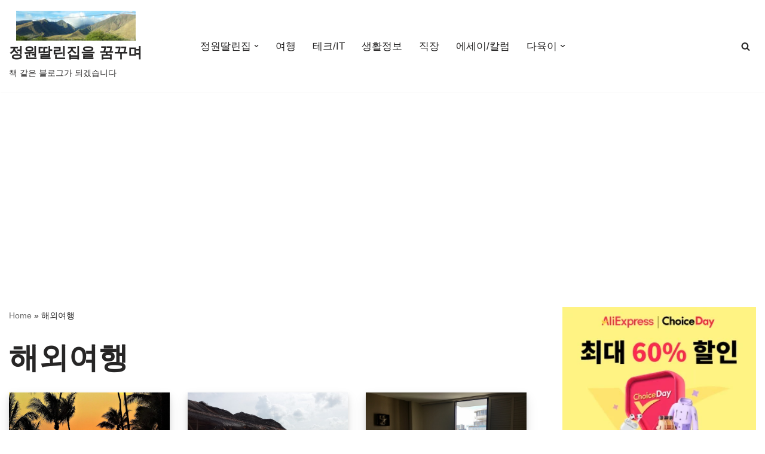

--- FILE ---
content_type: text/html; charset=utf-8
request_url: https://www.google.com/recaptcha/api2/aframe
body_size: 266
content:
<!DOCTYPE HTML><html><head><meta http-equiv="content-type" content="text/html; charset=UTF-8"></head><body><script nonce="fdo_kjaZWL-EBb_8yBenJg">/** Anti-fraud and anti-abuse applications only. See google.com/recaptcha */ try{var clients={'sodar':'https://pagead2.googlesyndication.com/pagead/sodar?'};window.addEventListener("message",function(a){try{if(a.source===window.parent){var b=JSON.parse(a.data);var c=clients[b['id']];if(c){var d=document.createElement('img');d.src=c+b['params']+'&rc='+(localStorage.getItem("rc::a")?sessionStorage.getItem("rc::b"):"");window.document.body.appendChild(d);sessionStorage.setItem("rc::e",parseInt(sessionStorage.getItem("rc::e")||0)+1);localStorage.setItem("rc::h",'1768884056674');}}}catch(b){}});window.parent.postMessage("_grecaptcha_ready", "*");}catch(b){}</script></body></html>

--- FILE ---
content_type: application/javascript
request_url: https://www.omdroid.com/wp-content/plugins/cosmosfarm-share-buttons/js/cosmosfarm-share-buttons.js?ver=1.9
body_size: 1174
content:
/**
 * @author https://www.cosmosfarm.com
 */

function cosmosfarm_share_is_mobile(){
	var mobile = new Array('iPhone', 'iPad', 'iPod', 'BlackBerry', 'Android', 'Windows CE', 'LG', 'MOT', 'SAMSUNG', 'SonyEricsson', 'Opera Mini', 'IEMobile');
	for(var word in mobile){
		if(navigator.userAgent.match(mobile[word]) != null) return true;
	}
	return false;
}
function cosmosfarm_share_naver(url, text){
	var w = 720;
	var h = 720;
	var popup = window.open("http://share.naver.com/web/shareView.nhn?url="+encodeURIComponent(url)+"&title="+encodeURIComponent(text), 'cosmosfarm_share', 'width='+w+',height='+h+',left='+(screen.availWidth-w)*0.5+',top='+(screen.availHeight-h)*0.5);
	return false;
}
function cosmosfarm_share_facebook(url){
	var w = 720;
	var h = 350;
	jQuery.post('https://graph.facebook.com', {id:encodeURI(url),scrape:true});
	window.open('https://www.facebook.com/sharer/sharer.php?u='+encodeURIComponent(url), 'cosmosfarm_share', 'width='+w+',height='+h+',left='+(screen.availWidth-w)*0.5+',top='+(screen.availHeight-h)*0.5);
	return false;
}
function cosmosfarm_share_twitter(url, text){
	var w = 720;
	var h = 350;
	window.open('https://twitter.com/intent/tweet?text='+encodeURIComponent(text)+'&url='+encodeURIComponent(url), 'cosmosfarm_share', 'width='+w+',height='+h+',left='+(screen.availWidth-w)*0.5+',top='+(screen.availHeight-h)*0.5);
	return false;
}
function cosmosfarm_share_band(url, text){
	var w = 410;
	var h = 540;
	window.open('http://www.band.us/plugin/share?body='+encodeURIComponent(text)+encodeURIComponent("\n")+encodeURIComponent(url)+'&route='+encodeURIComponent(url), 'cosmosfarm_share', 'width='+w+',height='+h+',left='+(screen.availWidth-w)*0.5+',top='+(screen.availHeight-h)*0.5);
	return false;
}
function cosmosfarm_share_kakaostory(url, text){
	Kakao.Story.share({
		url: encodeURI(url),
		text: text
	});
	return false;
}
function cosmosfarm_share_kakaotalk(url, text){
	var share_img_src = jQuery('meta[property="og:image"]').last().attr('content') || cosmosfarm_share_settings.default_img_src;
	if(share_img_src){
		Kakao.Link.sendDefault({
			objectType: 'feed',
			content: {
				title: text,
				imageUrl: share_img_src,
				link: {
					mobileWebUrl: url,
					webUrl: url
				}
			}
		});
	}
	else{
		alert('소셜 공유 버튼 설정에서 공유하기 기본 이미지를 선택해주세요.');
	}
	return false;
}
function cosmosfarm_share_google(url){
	var w = 600;
	var h = 600;
	window.open('https://plus.google.com/share?url='+encodeURIComponent(url), 'cosmosfarm_share', 'width='+w+',height='+h+',left='+(screen.availWidth-w)*0.5+',top='+(screen.availHeight-h)*0.5);
	return false;
}
function cosmosfarm_share_line(url, text){
	if(cosmosfarm_share_is_mobile()){
		var w = 410;
		var h = 540;
		window.open('http://line.me/R/msg/text/?'+encodeURIComponent(text)+encodeURIComponent("\n")+encodeURIComponent(url), 'cosmosfarm_share', 'width='+w+',height='+h+',left='+(screen.availWidth-w)*0.5+',top='+(screen.availHeight-h)*0.5);
	}
	else{
		alert('라인이 설치된 모바일에서만 가능합니다.');
	}
	return false;
}
function cosmosfarm_share(sns, url, title){
	switch(sns){
		case 'naver': cosmosfarm_share_naver(url, title); break;
		case 'facebook': cosmosfarm_share_facebook(url); break;
		case 'twitter': cosmosfarm_share_twitter(url, title); break;
		case 'band': cosmosfarm_share_band(url, title); break;
		case 'kakaostory': cosmosfarm_share_kakaostory(url, title); break;
		case 'kakaotalk': cosmosfarm_share_kakaotalk(url, title); break;
		case 'google': cosmosfarm_share_google(url); break;
		case 'line': cosmosfarm_share_line(url, title); break;
	}
	return false;
}